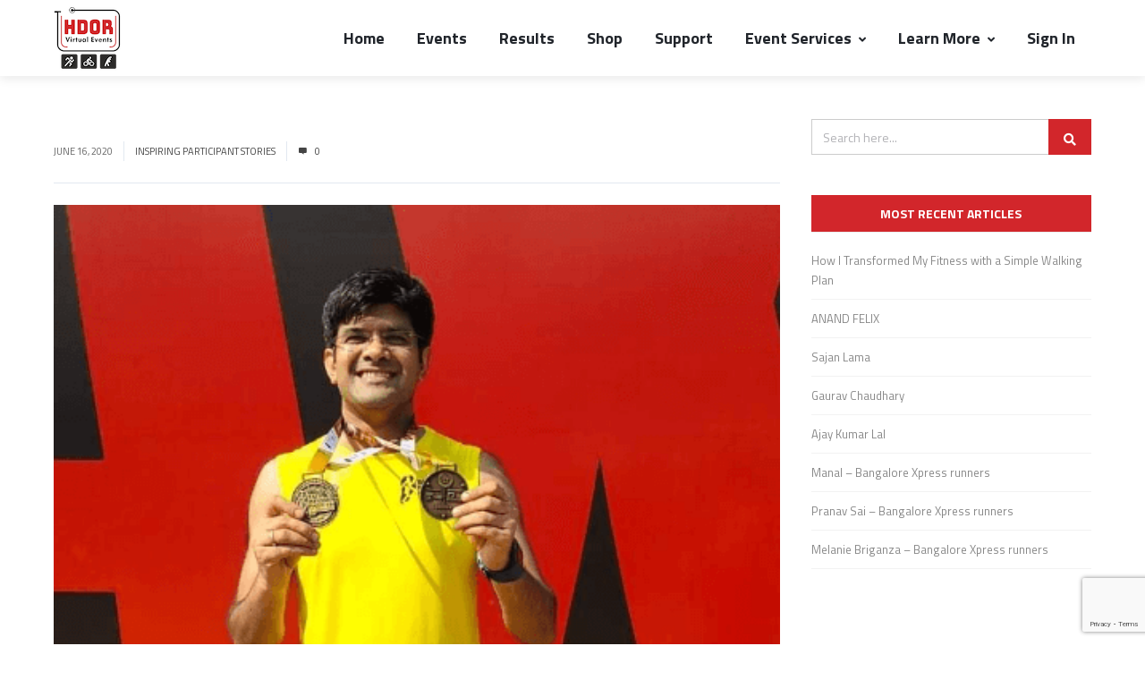

--- FILE ---
content_type: text/html; charset=utf-8
request_url: https://www.google.com/recaptcha/api2/anchor?ar=1&k=6LcaKs8UAAAAACT93bMMhxXVRFTKWSNR24iUTKWq&co=aHR0cHM6Ly9oZG9yLmNvbTo0NDM.&hl=en&v=PoyoqOPhxBO7pBk68S4YbpHZ&size=invisible&anchor-ms=20000&execute-ms=30000&cb=92pwmdnqmw6s
body_size: 48726
content:
<!DOCTYPE HTML><html dir="ltr" lang="en"><head><meta http-equiv="Content-Type" content="text/html; charset=UTF-8">
<meta http-equiv="X-UA-Compatible" content="IE=edge">
<title>reCAPTCHA</title>
<style type="text/css">
/* cyrillic-ext */
@font-face {
  font-family: 'Roboto';
  font-style: normal;
  font-weight: 400;
  font-stretch: 100%;
  src: url(//fonts.gstatic.com/s/roboto/v48/KFO7CnqEu92Fr1ME7kSn66aGLdTylUAMa3GUBHMdazTgWw.woff2) format('woff2');
  unicode-range: U+0460-052F, U+1C80-1C8A, U+20B4, U+2DE0-2DFF, U+A640-A69F, U+FE2E-FE2F;
}
/* cyrillic */
@font-face {
  font-family: 'Roboto';
  font-style: normal;
  font-weight: 400;
  font-stretch: 100%;
  src: url(//fonts.gstatic.com/s/roboto/v48/KFO7CnqEu92Fr1ME7kSn66aGLdTylUAMa3iUBHMdazTgWw.woff2) format('woff2');
  unicode-range: U+0301, U+0400-045F, U+0490-0491, U+04B0-04B1, U+2116;
}
/* greek-ext */
@font-face {
  font-family: 'Roboto';
  font-style: normal;
  font-weight: 400;
  font-stretch: 100%;
  src: url(//fonts.gstatic.com/s/roboto/v48/KFO7CnqEu92Fr1ME7kSn66aGLdTylUAMa3CUBHMdazTgWw.woff2) format('woff2');
  unicode-range: U+1F00-1FFF;
}
/* greek */
@font-face {
  font-family: 'Roboto';
  font-style: normal;
  font-weight: 400;
  font-stretch: 100%;
  src: url(//fonts.gstatic.com/s/roboto/v48/KFO7CnqEu92Fr1ME7kSn66aGLdTylUAMa3-UBHMdazTgWw.woff2) format('woff2');
  unicode-range: U+0370-0377, U+037A-037F, U+0384-038A, U+038C, U+038E-03A1, U+03A3-03FF;
}
/* math */
@font-face {
  font-family: 'Roboto';
  font-style: normal;
  font-weight: 400;
  font-stretch: 100%;
  src: url(//fonts.gstatic.com/s/roboto/v48/KFO7CnqEu92Fr1ME7kSn66aGLdTylUAMawCUBHMdazTgWw.woff2) format('woff2');
  unicode-range: U+0302-0303, U+0305, U+0307-0308, U+0310, U+0312, U+0315, U+031A, U+0326-0327, U+032C, U+032F-0330, U+0332-0333, U+0338, U+033A, U+0346, U+034D, U+0391-03A1, U+03A3-03A9, U+03B1-03C9, U+03D1, U+03D5-03D6, U+03F0-03F1, U+03F4-03F5, U+2016-2017, U+2034-2038, U+203C, U+2040, U+2043, U+2047, U+2050, U+2057, U+205F, U+2070-2071, U+2074-208E, U+2090-209C, U+20D0-20DC, U+20E1, U+20E5-20EF, U+2100-2112, U+2114-2115, U+2117-2121, U+2123-214F, U+2190, U+2192, U+2194-21AE, U+21B0-21E5, U+21F1-21F2, U+21F4-2211, U+2213-2214, U+2216-22FF, U+2308-230B, U+2310, U+2319, U+231C-2321, U+2336-237A, U+237C, U+2395, U+239B-23B7, U+23D0, U+23DC-23E1, U+2474-2475, U+25AF, U+25B3, U+25B7, U+25BD, U+25C1, U+25CA, U+25CC, U+25FB, U+266D-266F, U+27C0-27FF, U+2900-2AFF, U+2B0E-2B11, U+2B30-2B4C, U+2BFE, U+3030, U+FF5B, U+FF5D, U+1D400-1D7FF, U+1EE00-1EEFF;
}
/* symbols */
@font-face {
  font-family: 'Roboto';
  font-style: normal;
  font-weight: 400;
  font-stretch: 100%;
  src: url(//fonts.gstatic.com/s/roboto/v48/KFO7CnqEu92Fr1ME7kSn66aGLdTylUAMaxKUBHMdazTgWw.woff2) format('woff2');
  unicode-range: U+0001-000C, U+000E-001F, U+007F-009F, U+20DD-20E0, U+20E2-20E4, U+2150-218F, U+2190, U+2192, U+2194-2199, U+21AF, U+21E6-21F0, U+21F3, U+2218-2219, U+2299, U+22C4-22C6, U+2300-243F, U+2440-244A, U+2460-24FF, U+25A0-27BF, U+2800-28FF, U+2921-2922, U+2981, U+29BF, U+29EB, U+2B00-2BFF, U+4DC0-4DFF, U+FFF9-FFFB, U+10140-1018E, U+10190-1019C, U+101A0, U+101D0-101FD, U+102E0-102FB, U+10E60-10E7E, U+1D2C0-1D2D3, U+1D2E0-1D37F, U+1F000-1F0FF, U+1F100-1F1AD, U+1F1E6-1F1FF, U+1F30D-1F30F, U+1F315, U+1F31C, U+1F31E, U+1F320-1F32C, U+1F336, U+1F378, U+1F37D, U+1F382, U+1F393-1F39F, U+1F3A7-1F3A8, U+1F3AC-1F3AF, U+1F3C2, U+1F3C4-1F3C6, U+1F3CA-1F3CE, U+1F3D4-1F3E0, U+1F3ED, U+1F3F1-1F3F3, U+1F3F5-1F3F7, U+1F408, U+1F415, U+1F41F, U+1F426, U+1F43F, U+1F441-1F442, U+1F444, U+1F446-1F449, U+1F44C-1F44E, U+1F453, U+1F46A, U+1F47D, U+1F4A3, U+1F4B0, U+1F4B3, U+1F4B9, U+1F4BB, U+1F4BF, U+1F4C8-1F4CB, U+1F4D6, U+1F4DA, U+1F4DF, U+1F4E3-1F4E6, U+1F4EA-1F4ED, U+1F4F7, U+1F4F9-1F4FB, U+1F4FD-1F4FE, U+1F503, U+1F507-1F50B, U+1F50D, U+1F512-1F513, U+1F53E-1F54A, U+1F54F-1F5FA, U+1F610, U+1F650-1F67F, U+1F687, U+1F68D, U+1F691, U+1F694, U+1F698, U+1F6AD, U+1F6B2, U+1F6B9-1F6BA, U+1F6BC, U+1F6C6-1F6CF, U+1F6D3-1F6D7, U+1F6E0-1F6EA, U+1F6F0-1F6F3, U+1F6F7-1F6FC, U+1F700-1F7FF, U+1F800-1F80B, U+1F810-1F847, U+1F850-1F859, U+1F860-1F887, U+1F890-1F8AD, U+1F8B0-1F8BB, U+1F8C0-1F8C1, U+1F900-1F90B, U+1F93B, U+1F946, U+1F984, U+1F996, U+1F9E9, U+1FA00-1FA6F, U+1FA70-1FA7C, U+1FA80-1FA89, U+1FA8F-1FAC6, U+1FACE-1FADC, U+1FADF-1FAE9, U+1FAF0-1FAF8, U+1FB00-1FBFF;
}
/* vietnamese */
@font-face {
  font-family: 'Roboto';
  font-style: normal;
  font-weight: 400;
  font-stretch: 100%;
  src: url(//fonts.gstatic.com/s/roboto/v48/KFO7CnqEu92Fr1ME7kSn66aGLdTylUAMa3OUBHMdazTgWw.woff2) format('woff2');
  unicode-range: U+0102-0103, U+0110-0111, U+0128-0129, U+0168-0169, U+01A0-01A1, U+01AF-01B0, U+0300-0301, U+0303-0304, U+0308-0309, U+0323, U+0329, U+1EA0-1EF9, U+20AB;
}
/* latin-ext */
@font-face {
  font-family: 'Roboto';
  font-style: normal;
  font-weight: 400;
  font-stretch: 100%;
  src: url(//fonts.gstatic.com/s/roboto/v48/KFO7CnqEu92Fr1ME7kSn66aGLdTylUAMa3KUBHMdazTgWw.woff2) format('woff2');
  unicode-range: U+0100-02BA, U+02BD-02C5, U+02C7-02CC, U+02CE-02D7, U+02DD-02FF, U+0304, U+0308, U+0329, U+1D00-1DBF, U+1E00-1E9F, U+1EF2-1EFF, U+2020, U+20A0-20AB, U+20AD-20C0, U+2113, U+2C60-2C7F, U+A720-A7FF;
}
/* latin */
@font-face {
  font-family: 'Roboto';
  font-style: normal;
  font-weight: 400;
  font-stretch: 100%;
  src: url(//fonts.gstatic.com/s/roboto/v48/KFO7CnqEu92Fr1ME7kSn66aGLdTylUAMa3yUBHMdazQ.woff2) format('woff2');
  unicode-range: U+0000-00FF, U+0131, U+0152-0153, U+02BB-02BC, U+02C6, U+02DA, U+02DC, U+0304, U+0308, U+0329, U+2000-206F, U+20AC, U+2122, U+2191, U+2193, U+2212, U+2215, U+FEFF, U+FFFD;
}
/* cyrillic-ext */
@font-face {
  font-family: 'Roboto';
  font-style: normal;
  font-weight: 500;
  font-stretch: 100%;
  src: url(//fonts.gstatic.com/s/roboto/v48/KFO7CnqEu92Fr1ME7kSn66aGLdTylUAMa3GUBHMdazTgWw.woff2) format('woff2');
  unicode-range: U+0460-052F, U+1C80-1C8A, U+20B4, U+2DE0-2DFF, U+A640-A69F, U+FE2E-FE2F;
}
/* cyrillic */
@font-face {
  font-family: 'Roboto';
  font-style: normal;
  font-weight: 500;
  font-stretch: 100%;
  src: url(//fonts.gstatic.com/s/roboto/v48/KFO7CnqEu92Fr1ME7kSn66aGLdTylUAMa3iUBHMdazTgWw.woff2) format('woff2');
  unicode-range: U+0301, U+0400-045F, U+0490-0491, U+04B0-04B1, U+2116;
}
/* greek-ext */
@font-face {
  font-family: 'Roboto';
  font-style: normal;
  font-weight: 500;
  font-stretch: 100%;
  src: url(//fonts.gstatic.com/s/roboto/v48/KFO7CnqEu92Fr1ME7kSn66aGLdTylUAMa3CUBHMdazTgWw.woff2) format('woff2');
  unicode-range: U+1F00-1FFF;
}
/* greek */
@font-face {
  font-family: 'Roboto';
  font-style: normal;
  font-weight: 500;
  font-stretch: 100%;
  src: url(//fonts.gstatic.com/s/roboto/v48/KFO7CnqEu92Fr1ME7kSn66aGLdTylUAMa3-UBHMdazTgWw.woff2) format('woff2');
  unicode-range: U+0370-0377, U+037A-037F, U+0384-038A, U+038C, U+038E-03A1, U+03A3-03FF;
}
/* math */
@font-face {
  font-family: 'Roboto';
  font-style: normal;
  font-weight: 500;
  font-stretch: 100%;
  src: url(//fonts.gstatic.com/s/roboto/v48/KFO7CnqEu92Fr1ME7kSn66aGLdTylUAMawCUBHMdazTgWw.woff2) format('woff2');
  unicode-range: U+0302-0303, U+0305, U+0307-0308, U+0310, U+0312, U+0315, U+031A, U+0326-0327, U+032C, U+032F-0330, U+0332-0333, U+0338, U+033A, U+0346, U+034D, U+0391-03A1, U+03A3-03A9, U+03B1-03C9, U+03D1, U+03D5-03D6, U+03F0-03F1, U+03F4-03F5, U+2016-2017, U+2034-2038, U+203C, U+2040, U+2043, U+2047, U+2050, U+2057, U+205F, U+2070-2071, U+2074-208E, U+2090-209C, U+20D0-20DC, U+20E1, U+20E5-20EF, U+2100-2112, U+2114-2115, U+2117-2121, U+2123-214F, U+2190, U+2192, U+2194-21AE, U+21B0-21E5, U+21F1-21F2, U+21F4-2211, U+2213-2214, U+2216-22FF, U+2308-230B, U+2310, U+2319, U+231C-2321, U+2336-237A, U+237C, U+2395, U+239B-23B7, U+23D0, U+23DC-23E1, U+2474-2475, U+25AF, U+25B3, U+25B7, U+25BD, U+25C1, U+25CA, U+25CC, U+25FB, U+266D-266F, U+27C0-27FF, U+2900-2AFF, U+2B0E-2B11, U+2B30-2B4C, U+2BFE, U+3030, U+FF5B, U+FF5D, U+1D400-1D7FF, U+1EE00-1EEFF;
}
/* symbols */
@font-face {
  font-family: 'Roboto';
  font-style: normal;
  font-weight: 500;
  font-stretch: 100%;
  src: url(//fonts.gstatic.com/s/roboto/v48/KFO7CnqEu92Fr1ME7kSn66aGLdTylUAMaxKUBHMdazTgWw.woff2) format('woff2');
  unicode-range: U+0001-000C, U+000E-001F, U+007F-009F, U+20DD-20E0, U+20E2-20E4, U+2150-218F, U+2190, U+2192, U+2194-2199, U+21AF, U+21E6-21F0, U+21F3, U+2218-2219, U+2299, U+22C4-22C6, U+2300-243F, U+2440-244A, U+2460-24FF, U+25A0-27BF, U+2800-28FF, U+2921-2922, U+2981, U+29BF, U+29EB, U+2B00-2BFF, U+4DC0-4DFF, U+FFF9-FFFB, U+10140-1018E, U+10190-1019C, U+101A0, U+101D0-101FD, U+102E0-102FB, U+10E60-10E7E, U+1D2C0-1D2D3, U+1D2E0-1D37F, U+1F000-1F0FF, U+1F100-1F1AD, U+1F1E6-1F1FF, U+1F30D-1F30F, U+1F315, U+1F31C, U+1F31E, U+1F320-1F32C, U+1F336, U+1F378, U+1F37D, U+1F382, U+1F393-1F39F, U+1F3A7-1F3A8, U+1F3AC-1F3AF, U+1F3C2, U+1F3C4-1F3C6, U+1F3CA-1F3CE, U+1F3D4-1F3E0, U+1F3ED, U+1F3F1-1F3F3, U+1F3F5-1F3F7, U+1F408, U+1F415, U+1F41F, U+1F426, U+1F43F, U+1F441-1F442, U+1F444, U+1F446-1F449, U+1F44C-1F44E, U+1F453, U+1F46A, U+1F47D, U+1F4A3, U+1F4B0, U+1F4B3, U+1F4B9, U+1F4BB, U+1F4BF, U+1F4C8-1F4CB, U+1F4D6, U+1F4DA, U+1F4DF, U+1F4E3-1F4E6, U+1F4EA-1F4ED, U+1F4F7, U+1F4F9-1F4FB, U+1F4FD-1F4FE, U+1F503, U+1F507-1F50B, U+1F50D, U+1F512-1F513, U+1F53E-1F54A, U+1F54F-1F5FA, U+1F610, U+1F650-1F67F, U+1F687, U+1F68D, U+1F691, U+1F694, U+1F698, U+1F6AD, U+1F6B2, U+1F6B9-1F6BA, U+1F6BC, U+1F6C6-1F6CF, U+1F6D3-1F6D7, U+1F6E0-1F6EA, U+1F6F0-1F6F3, U+1F6F7-1F6FC, U+1F700-1F7FF, U+1F800-1F80B, U+1F810-1F847, U+1F850-1F859, U+1F860-1F887, U+1F890-1F8AD, U+1F8B0-1F8BB, U+1F8C0-1F8C1, U+1F900-1F90B, U+1F93B, U+1F946, U+1F984, U+1F996, U+1F9E9, U+1FA00-1FA6F, U+1FA70-1FA7C, U+1FA80-1FA89, U+1FA8F-1FAC6, U+1FACE-1FADC, U+1FADF-1FAE9, U+1FAF0-1FAF8, U+1FB00-1FBFF;
}
/* vietnamese */
@font-face {
  font-family: 'Roboto';
  font-style: normal;
  font-weight: 500;
  font-stretch: 100%;
  src: url(//fonts.gstatic.com/s/roboto/v48/KFO7CnqEu92Fr1ME7kSn66aGLdTylUAMa3OUBHMdazTgWw.woff2) format('woff2');
  unicode-range: U+0102-0103, U+0110-0111, U+0128-0129, U+0168-0169, U+01A0-01A1, U+01AF-01B0, U+0300-0301, U+0303-0304, U+0308-0309, U+0323, U+0329, U+1EA0-1EF9, U+20AB;
}
/* latin-ext */
@font-face {
  font-family: 'Roboto';
  font-style: normal;
  font-weight: 500;
  font-stretch: 100%;
  src: url(//fonts.gstatic.com/s/roboto/v48/KFO7CnqEu92Fr1ME7kSn66aGLdTylUAMa3KUBHMdazTgWw.woff2) format('woff2');
  unicode-range: U+0100-02BA, U+02BD-02C5, U+02C7-02CC, U+02CE-02D7, U+02DD-02FF, U+0304, U+0308, U+0329, U+1D00-1DBF, U+1E00-1E9F, U+1EF2-1EFF, U+2020, U+20A0-20AB, U+20AD-20C0, U+2113, U+2C60-2C7F, U+A720-A7FF;
}
/* latin */
@font-face {
  font-family: 'Roboto';
  font-style: normal;
  font-weight: 500;
  font-stretch: 100%;
  src: url(//fonts.gstatic.com/s/roboto/v48/KFO7CnqEu92Fr1ME7kSn66aGLdTylUAMa3yUBHMdazQ.woff2) format('woff2');
  unicode-range: U+0000-00FF, U+0131, U+0152-0153, U+02BB-02BC, U+02C6, U+02DA, U+02DC, U+0304, U+0308, U+0329, U+2000-206F, U+20AC, U+2122, U+2191, U+2193, U+2212, U+2215, U+FEFF, U+FFFD;
}
/* cyrillic-ext */
@font-face {
  font-family: 'Roboto';
  font-style: normal;
  font-weight: 900;
  font-stretch: 100%;
  src: url(//fonts.gstatic.com/s/roboto/v48/KFO7CnqEu92Fr1ME7kSn66aGLdTylUAMa3GUBHMdazTgWw.woff2) format('woff2');
  unicode-range: U+0460-052F, U+1C80-1C8A, U+20B4, U+2DE0-2DFF, U+A640-A69F, U+FE2E-FE2F;
}
/* cyrillic */
@font-face {
  font-family: 'Roboto';
  font-style: normal;
  font-weight: 900;
  font-stretch: 100%;
  src: url(//fonts.gstatic.com/s/roboto/v48/KFO7CnqEu92Fr1ME7kSn66aGLdTylUAMa3iUBHMdazTgWw.woff2) format('woff2');
  unicode-range: U+0301, U+0400-045F, U+0490-0491, U+04B0-04B1, U+2116;
}
/* greek-ext */
@font-face {
  font-family: 'Roboto';
  font-style: normal;
  font-weight: 900;
  font-stretch: 100%;
  src: url(//fonts.gstatic.com/s/roboto/v48/KFO7CnqEu92Fr1ME7kSn66aGLdTylUAMa3CUBHMdazTgWw.woff2) format('woff2');
  unicode-range: U+1F00-1FFF;
}
/* greek */
@font-face {
  font-family: 'Roboto';
  font-style: normal;
  font-weight: 900;
  font-stretch: 100%;
  src: url(//fonts.gstatic.com/s/roboto/v48/KFO7CnqEu92Fr1ME7kSn66aGLdTylUAMa3-UBHMdazTgWw.woff2) format('woff2');
  unicode-range: U+0370-0377, U+037A-037F, U+0384-038A, U+038C, U+038E-03A1, U+03A3-03FF;
}
/* math */
@font-face {
  font-family: 'Roboto';
  font-style: normal;
  font-weight: 900;
  font-stretch: 100%;
  src: url(//fonts.gstatic.com/s/roboto/v48/KFO7CnqEu92Fr1ME7kSn66aGLdTylUAMawCUBHMdazTgWw.woff2) format('woff2');
  unicode-range: U+0302-0303, U+0305, U+0307-0308, U+0310, U+0312, U+0315, U+031A, U+0326-0327, U+032C, U+032F-0330, U+0332-0333, U+0338, U+033A, U+0346, U+034D, U+0391-03A1, U+03A3-03A9, U+03B1-03C9, U+03D1, U+03D5-03D6, U+03F0-03F1, U+03F4-03F5, U+2016-2017, U+2034-2038, U+203C, U+2040, U+2043, U+2047, U+2050, U+2057, U+205F, U+2070-2071, U+2074-208E, U+2090-209C, U+20D0-20DC, U+20E1, U+20E5-20EF, U+2100-2112, U+2114-2115, U+2117-2121, U+2123-214F, U+2190, U+2192, U+2194-21AE, U+21B0-21E5, U+21F1-21F2, U+21F4-2211, U+2213-2214, U+2216-22FF, U+2308-230B, U+2310, U+2319, U+231C-2321, U+2336-237A, U+237C, U+2395, U+239B-23B7, U+23D0, U+23DC-23E1, U+2474-2475, U+25AF, U+25B3, U+25B7, U+25BD, U+25C1, U+25CA, U+25CC, U+25FB, U+266D-266F, U+27C0-27FF, U+2900-2AFF, U+2B0E-2B11, U+2B30-2B4C, U+2BFE, U+3030, U+FF5B, U+FF5D, U+1D400-1D7FF, U+1EE00-1EEFF;
}
/* symbols */
@font-face {
  font-family: 'Roboto';
  font-style: normal;
  font-weight: 900;
  font-stretch: 100%;
  src: url(//fonts.gstatic.com/s/roboto/v48/KFO7CnqEu92Fr1ME7kSn66aGLdTylUAMaxKUBHMdazTgWw.woff2) format('woff2');
  unicode-range: U+0001-000C, U+000E-001F, U+007F-009F, U+20DD-20E0, U+20E2-20E4, U+2150-218F, U+2190, U+2192, U+2194-2199, U+21AF, U+21E6-21F0, U+21F3, U+2218-2219, U+2299, U+22C4-22C6, U+2300-243F, U+2440-244A, U+2460-24FF, U+25A0-27BF, U+2800-28FF, U+2921-2922, U+2981, U+29BF, U+29EB, U+2B00-2BFF, U+4DC0-4DFF, U+FFF9-FFFB, U+10140-1018E, U+10190-1019C, U+101A0, U+101D0-101FD, U+102E0-102FB, U+10E60-10E7E, U+1D2C0-1D2D3, U+1D2E0-1D37F, U+1F000-1F0FF, U+1F100-1F1AD, U+1F1E6-1F1FF, U+1F30D-1F30F, U+1F315, U+1F31C, U+1F31E, U+1F320-1F32C, U+1F336, U+1F378, U+1F37D, U+1F382, U+1F393-1F39F, U+1F3A7-1F3A8, U+1F3AC-1F3AF, U+1F3C2, U+1F3C4-1F3C6, U+1F3CA-1F3CE, U+1F3D4-1F3E0, U+1F3ED, U+1F3F1-1F3F3, U+1F3F5-1F3F7, U+1F408, U+1F415, U+1F41F, U+1F426, U+1F43F, U+1F441-1F442, U+1F444, U+1F446-1F449, U+1F44C-1F44E, U+1F453, U+1F46A, U+1F47D, U+1F4A3, U+1F4B0, U+1F4B3, U+1F4B9, U+1F4BB, U+1F4BF, U+1F4C8-1F4CB, U+1F4D6, U+1F4DA, U+1F4DF, U+1F4E3-1F4E6, U+1F4EA-1F4ED, U+1F4F7, U+1F4F9-1F4FB, U+1F4FD-1F4FE, U+1F503, U+1F507-1F50B, U+1F50D, U+1F512-1F513, U+1F53E-1F54A, U+1F54F-1F5FA, U+1F610, U+1F650-1F67F, U+1F687, U+1F68D, U+1F691, U+1F694, U+1F698, U+1F6AD, U+1F6B2, U+1F6B9-1F6BA, U+1F6BC, U+1F6C6-1F6CF, U+1F6D3-1F6D7, U+1F6E0-1F6EA, U+1F6F0-1F6F3, U+1F6F7-1F6FC, U+1F700-1F7FF, U+1F800-1F80B, U+1F810-1F847, U+1F850-1F859, U+1F860-1F887, U+1F890-1F8AD, U+1F8B0-1F8BB, U+1F8C0-1F8C1, U+1F900-1F90B, U+1F93B, U+1F946, U+1F984, U+1F996, U+1F9E9, U+1FA00-1FA6F, U+1FA70-1FA7C, U+1FA80-1FA89, U+1FA8F-1FAC6, U+1FACE-1FADC, U+1FADF-1FAE9, U+1FAF0-1FAF8, U+1FB00-1FBFF;
}
/* vietnamese */
@font-face {
  font-family: 'Roboto';
  font-style: normal;
  font-weight: 900;
  font-stretch: 100%;
  src: url(//fonts.gstatic.com/s/roboto/v48/KFO7CnqEu92Fr1ME7kSn66aGLdTylUAMa3OUBHMdazTgWw.woff2) format('woff2');
  unicode-range: U+0102-0103, U+0110-0111, U+0128-0129, U+0168-0169, U+01A0-01A1, U+01AF-01B0, U+0300-0301, U+0303-0304, U+0308-0309, U+0323, U+0329, U+1EA0-1EF9, U+20AB;
}
/* latin-ext */
@font-face {
  font-family: 'Roboto';
  font-style: normal;
  font-weight: 900;
  font-stretch: 100%;
  src: url(//fonts.gstatic.com/s/roboto/v48/KFO7CnqEu92Fr1ME7kSn66aGLdTylUAMa3KUBHMdazTgWw.woff2) format('woff2');
  unicode-range: U+0100-02BA, U+02BD-02C5, U+02C7-02CC, U+02CE-02D7, U+02DD-02FF, U+0304, U+0308, U+0329, U+1D00-1DBF, U+1E00-1E9F, U+1EF2-1EFF, U+2020, U+20A0-20AB, U+20AD-20C0, U+2113, U+2C60-2C7F, U+A720-A7FF;
}
/* latin */
@font-face {
  font-family: 'Roboto';
  font-style: normal;
  font-weight: 900;
  font-stretch: 100%;
  src: url(//fonts.gstatic.com/s/roboto/v48/KFO7CnqEu92Fr1ME7kSn66aGLdTylUAMa3yUBHMdazQ.woff2) format('woff2');
  unicode-range: U+0000-00FF, U+0131, U+0152-0153, U+02BB-02BC, U+02C6, U+02DA, U+02DC, U+0304, U+0308, U+0329, U+2000-206F, U+20AC, U+2122, U+2191, U+2193, U+2212, U+2215, U+FEFF, U+FFFD;
}

</style>
<link rel="stylesheet" type="text/css" href="https://www.gstatic.com/recaptcha/releases/PoyoqOPhxBO7pBk68S4YbpHZ/styles__ltr.css">
<script nonce="XkJEAPuohxUa9GmasIVOmA" type="text/javascript">window['__recaptcha_api'] = 'https://www.google.com/recaptcha/api2/';</script>
<script type="text/javascript" src="https://www.gstatic.com/recaptcha/releases/PoyoqOPhxBO7pBk68S4YbpHZ/recaptcha__en.js" nonce="XkJEAPuohxUa9GmasIVOmA">
      
    </script></head>
<body><div id="rc-anchor-alert" class="rc-anchor-alert"></div>
<input type="hidden" id="recaptcha-token" value="[base64]">
<script type="text/javascript" nonce="XkJEAPuohxUa9GmasIVOmA">
      recaptcha.anchor.Main.init("[\x22ainput\x22,[\x22bgdata\x22,\x22\x22,\[base64]/[base64]/[base64]/[base64]/[base64]/[base64]/KGcoTywyNTMsTy5PKSxVRyhPLEMpKTpnKE8sMjUzLEMpLE8pKSxsKSksTykpfSxieT1mdW5jdGlvbihDLE8sdSxsKXtmb3IobD0odT1SKEMpLDApO08+MDtPLS0pbD1sPDw4fFooQyk7ZyhDLHUsbCl9LFVHPWZ1bmN0aW9uKEMsTyl7Qy5pLmxlbmd0aD4xMDQ/[base64]/[base64]/[base64]/[base64]/[base64]/[base64]/[base64]\\u003d\x22,\[base64]\\u003d\\u003d\x22,\[base64]/[base64]/DvsObw7TDt3gCWMK3I8KYwqUZBVAbw5YdwqTDhMKKwrIGWxzCkxnDgsKiw51rwrpvwrfCsi5rBcOtbDJtw5vDgXLDs8Ovw6N/wrjCuMOiAUFBasO+woPDpsK5N8Oxw6Frw745w4dNC8OCw7HCjsOzw7DCgsOgwpgEEsOhO2bChiROwpUmw6p5BcKeJBhRAgTCicKtVw5tJH9wwpA5wpzCqDPCnHJuwpI+LcOfe8O6woNBc8OmDmkhwq/ChsKjScORwr/DqmhKA8KGw4rChMOuUA7DqMOqUMOkw6bDjMK4AcOgSsOSwovDu20Pw6sewqnDrlptTsKRdCh0w7zCjRfCucOHQsOFXcOvw7LCjcOLRMKZwrXDnMOnwoJ3ZkMywpPCisK7w5dKfsOWT8K5wolXR8KlwqFaw5nCg8Owc8Oiw7TDsMKzLn7Dmg/DhcKkw7jCvcKRUUtwPMOGRsOrwpQOwpQwOmkkBDhiwqzCh3HCgcK5cQLDs0vClHwyVHXDnS4FC8KhSMOFEG/CjUvDsMKWwrVlwrMHPgTCtsKCw4oDDEHCphLDuH5DJMO/[base64]/CmV4mXiYORVPCkMKSwpHCmlw2WsONJ8ONw6DCscOZBsONw7YePsOUwq0VwqtzwpvCmsK4MsK9wp/DqcKgBcOYw6LDv8Oaw7LDmG7DjQ5Kw71QG8Kfwq3ClcKxO8Kxw5TDk8OKESoIw4nDisO/IsKFW8KiwpMjR8OXKsOJw4waWMKAcgx0wrDCscOoCRxZC8KIwqTDmBZ8SRfCvcOjL8O6dEc6RUTDpMKBPBBTS1I3JMKTfF7DvMOhAsKnH8O1wobCqsO4aTLDsUZHw7DDjsOfwqvDicO/diDDuXLDusOowrJGZi/Cm8Oww6TCmsKREsK/[base64]/w5bCh8KxR2oKW8OWw40eGkZkwoNUw7M1I1YTwq/ConzDiUY8WMKgUzvCjMO9DFZ0GFfDicO/[base64]/CnnPDtcORLsOteRwXT8KPVcO5G13DiDrCg8KxVD/Dn8OlworCjw0IQMOgRcOxw4wqZsOyw5/Ckh09w6bCosOGI2bDr0/CosOSw4jCjQjCjFp/csOLPX3DlWbCjMKJw6gEXsKuVTcARsKdw5XCkQ/DucK8BMKHwrTDicORw5gUA2zDsx7Cu3xCw6sfwrvCk8Kow4XCpMOtw4/DiA0tWsK4QBciNUrCumFiwrbCpmXCtmzDmMOmwohwwpoAPsKIUsO8bsKaw7RfehjDu8KQw6t4G8ONWTbCnMKOwojDhsOrWQ7CsBoQTsKkwrrCgWfChi/CnSfCsMOeBsOew7Ule8KaZlMRIMO0wqjCq8KCwpM1cCDDscKxw4DCrUrCkkHDpGRnZMO6SMKFwpfCvMOYwrbDjgHDjsKxVMKiAmXDusKJwoVMYk/DkAXDisK+WRdQw6J2w6dxw6tiw7TCocO8L8K0w7TCuMOrCAk3wp15w7dENMKJN3VuwrhuwpHCg8OLVghQA8OnwpPCj8OUwovCnxE8HcOyC8KeAjgxTVXCjVYdw4PCusOawpHCucK2w7DDtsKfwr1owrDDrx8twqEpGCJJS8KHw67DmWbCpATCsglDw4XCisKVKX/CvyhHaVTDsmHCpEpEwqlhw47Ch8Khwp/[base64]/Ci2x6JE7DnmjCvyTCj8KmN8KmQV8qHXHCgMOPCnLDs8OTw6DDksOkCBk7wqTDjTfDp8K4w7xJw4MxLsK/FMKlYsKSNzTDum3CksO1Jm49w6drwoNfwpnDgnMyYA0bB8OxwqthajXCn8K0R8K6XcKzw7hDw4vDnCrCmxbCi3nDtsKzD8K+AGpdEApuW8ObS8KjH8OmZDYXw6HDtWjDo8OrAcKSw5PCucKwwrJAdsO/wrPCg3bDt8KHwq/Ch1Ztw5F0wqvCu8K3w5DDiWXDiSl7wr3Cr8KbwoFew4DDnG4ywpzCii93HsOPb8OLw7dlwqpzw7LCosKJBT1xwq8Mw5nCrnDDrl7DqEjDuGEgw5ggSMK3d1rDqBo3UHoAZ8KLwofCmQs1w47DocOiw4nDiVheC201w6LCsH/[base64]/N8ObwpLDssKPYMKCw4LCnhTDgSXDvTALw5rCmRrDryHDhcO7eGAFwqXCuxrDln3CgMKtUDQwe8K3w7lmJhTDjsKAw47CnsKKXcOAwrIWZicQTADCpg/DmMOOCsKVNUDCom1LXMKswpVlw4ZxwrvCssOLwrXCh8KSL8OxTDXDo8OowrnCoVdnwoYqZsOxw7oVfMOxN0zDlknCuyQpI8Kia1rDisKwwrjCgybDoALCh8KcWmVlwrTDgwfChWjDtydccsOXY8O0Bx3DocKawrzCucKiJFHDgnMkOMKQE8OqwoZ/wrbCt8OGNsO5w4TCgDHCsC/Cv2FLfsKEVCEGw5LCmyRmHsOiwqXCtVnCrjoKwqMpwoFmFhLCrmTDhxLDhSfDv03Drw7CqcO+wrw2w4hawpzCpnBYwoV3wovCrzvCi8KXw5DDvsONRcOtw6dNWR5swpbCucOWw5Ebw7nCnsKzRgbDjgDCtEjCrMK/S8OOw5VMw5RGw6NDw6Uzwpgmw7jDl8KES8OWwqvDmMKCV8K8ZMKlEcK8VsKkw5bChi8Pw7hrw4AFwonDrifDkX3CvyLDvkXDoCTClTICXUIywpvCrSHDmcKuDytGLgDDtsKfQjzDsgLDmwrDpcKSw4rDs8ONE2XDjAgnwqwlw6ERwq9hwoB/TcKWP1h2BGHCncKlw6h/w6gHIcOywoIdw5bDrSzCmcKDM8Knw4TCgsOwPcKEwprDuMO8ZsOQTsKuw7DDkMONwr8dw5tQwqPDiXQmwrzCoQrDiMKJwodQw4PCqMO3Un/[base64]/HhEUw7PDrcK7Z8O8csK/woF0wrLDv1fDocKiYhjDhhrCtMOSw5BDETjDlW5owoQPw7VvO0PDosOjw7liKHDCncKgSQjChkMTw6PCsT3CslXDmRs/wpPDphXDo0RLJGZMw77ClyHDnMK9dwksSsOMAEbCi8OKw4fDhDDCi8KETUlqwrFTwr8ODi7CgnHCjsO4wrU0w7vCuTzDngQmwrrDkxseEk0Wwr8CwrPDg8OAw68Nw7lMZsORcHc1IwxtNnbCtcOxw7A6wqQAw5/DvsOHN8KoccK9HEfCmnDDj8ODSl4aH0kNw7JMSz3DpMKiUMKZwpXDi2zCgMKLwqHDh8ORwrrDmSDDmsKScVLDhMOcwqvDrcK8w4TDvMO1Ng/Cn37DkMOow6rCksOUYsKZw5/DrnQbLBsQYcOLcQlSMMOxP8ORL0Vpwr7DqcOnYMKtXlkywr7DrUkSwqUWBsO2wqrDu3Frw4EcDsKzw5HCocOEwpbCosOLC8KgdSlXEwfCpcOpwqA+wop3CnMiw7jCu0DDscOtw6LCosOXw7vCnsOAwp1TQMK/[base64]/QilqQ8ONwqMVAxktb8Ofw4zDthTDksOXV8O7XMOZJ8Kgw7Zpe2MadCo5Uj9pw6PDh0AsSAFQw6Yqw7wZw4bDsxcFUycRBTjCgcKNwpMFYCgEb8OVwq7DgWHDlcKhGzHDhzkJTiJ3wqXDulYbwos6Qm3CjcORwqbChyjCrgfDgy8gw7DDtsK/w4UZw5JFYlbCjcKmw7HClcOQb8OeGsKAwqASw5AqWVnDv8KHwr3Dkg0tc3bCrMOMTcKpwqtJwoLDun5XT8KJJ8KnXBDCmHJYOlnDiGvCucOzwpUVQMKzesKDwpw5EcKyMsOTw6LCs3rClMOTw4EDWcOGeh0bIsOUw4fCuMOYw7nCgBlww6t5wp/Cp0MDchxUw5LCgADDq0pXSDQfZQd8w5DDqzRFMQ1PL8KOw5wHw7PCo8OYZcOPwrECEMKxF8KTanItw5zDjyPCqcKqwpTCgyrCvFHDtm03ORpwQFE5CsKrwp5Fw4x9JTRSw6HCmWEcw7vCm095w5JfIkrCuFcLw4nCqcKBw5ZCN1/Cr2vCqcKlOsKnw6rDpFAiMsKWwqfDsMO7MS54wojDqsKIEMOuwqLCi3nDvk8HC8KEw6DDjcKydsKIwoMIw6ssWSjCjcKQPEFSBh7DkH/[base64]/CgsKEwrlPw7LDi8ONwrTCp8KuwpDDh8KpwpcKw6LDi8OKM0QGF8OlwonDlsK2wooDYwVuwq5SEh7CjCbDj8OGworDsMKGfcKeYQXDt14rwqkFw6t/wovCixnDo8O8ZBLDimzDpsKiwpPDhgfDqm/CssOtwodmKQzCnEEZwpprwqhyw7RSCsOsUgtuwqXDn8KXw6/Dr3/DkQrClTrDl2TCsEdMRcODXkEIEcOfwrjCkDATw5XCiDDDm8KILsOhD1jDpsK3w7nCnBTDiBZ9w5HClgBQe0pLwqlgHcOzPsKTwrXCgyTCqXvCrcOXdMKfCUByZh8Ew4/DjcKEw6DCjVBdYyzDpQRiIsOLaDlXQB/[base64]/DrMK5Cx1Xw4TDlMKBwrHCqWHCtg0BwrVVYcK9ccKWwqvCqcKKw77CpmPCvsKkX8KmPcKUwobDuGEAQWF2RcKkW8KqJcK1wofCrMOdwpIAw41Iw4vCrhJFwr/DikHCj1nCsELCnkY4w7PDnsKgFMK2wqZHYTgfwrvCg8KncFPCvTMXwoUMwrR3bcKpJ3wmY8OpEUvDiEcmwqgww5DDlcOdeMOGZMOywo0qw5fDtcKGScKQfsKWQMKmMhQEwp/CvsKDKB7CtEHDp8K0B14bbysZBTHCicO8JMKbw5pUC8Kyw4toBGDCnhLCsFbCr2LCrMKoeAjDssKAOcK4w7xgb8KYIQ/[base64]/QQPCu0bDmEIQw642alvCsBrDv2wLfsOCwqTCunzDlMOdR3NBw6tXRGFDwrrDqMOgw7l+w4wsw5V6wo3DhT44b2DCrE4qYcKOEsK2wr7DomPCljTCpXkiUcKowpBfJWDCksO4wrPDmg3Ci8KBwpTDjGVsXRbDmDHDusOtwp9fw5fCpTVTw6/DvU83wpvDng4dbsKqQcKOfcKrwrRJwqrDtcOBLSHDkgjDnS/[base64]/w7V1wp3CvMKqw73DrW4hd8K1LsO8w5puwrrDu8Knw442SRByw6zDoF5FAgLCm3oEEMK1w6Y/wpLCgR91wrnCvA7DlMOQwqTDhcOiw7vChcKfwrZhecKjHAHCqcOtG8K5Y8K7wr0Ew6vChHEgwpjCkXh3w53DpGt9YiTDj0/Co8KjwonDh8OWw6drPCgBw6/CrcKxSsOEw5oAwpvCiMO2w6XDncKlOMK8w4LCukEFw7leRUkdw7UtV8O2RDoXw58lwrzCvE8gw7nDg8KsNC4sezvDmG/CtcKKw5DCjcKPwr9WD2JJworCugvCscKJRU9hwpzChsKbw6cCOx45wr/DgUjCqMONwosNGMOocsKcw6TCsnzDjMKaw5p7wpcfXMOrw4IeFcOLwoXCsMKgwovCt0TDnMKXwrJKwrFRwpJve8Ozw7F0wqzDii15BUbDj8Ofw5k5PTYCw5fDgjfClMK9w7saw7rCux/DhVxRW2vChF/DhEd0OhvDmXHCo8ObwobDn8KTw6dTG8OUVcOMwpHCjybDiX3CvD/DuB3DnFXCvcOYw61DwqN+w5pzYyPCisOiwrbDkMKfw4/[base64]/asONZsOswoo0wqvCpzTDk8O8w7HDjMKYwrIrQcOqw60DccKFwq/Dn8KWwpxJR8KVwpZbwqLCnRbCosKswp5OFMKmfHNZwprCgcO8HcK5YHl0f8Oswo9GfsK9JMKMw6gLLzcsesK/MsKowp5zOsOce8OLw4xxw7XDnyTDtsOqw7TCrSTDq8K+UB/DvcOhDsKqR8OcwpDDr1kvEMKZw4fChsKBI8KxwroXw6LCvy4Ow74BR8OlwoLDisOaYsOdHVzCumAUKx1oUBTCvBrCisK1aFQFw6XDonpuwo/DlsKIw7bCmMOFDFPCvRvDrg3DgW9LJ8KEEhA+wp/Cq8OGCcKERWISQsKVw7cPw5nDhsOAdMKLeE3DhxXCosKUM8KoMsKdw5wwwqDCmzMGasKbw6JTwqVuwpJDw7J+w6gdwpPDk8K2HVDDq1c6ZTzCknfCtlgxRwpAwpAhw4bDmsOBwq8GW8OvBll4AMKMNMKLV8K8wqo4wpddZcO9XRxBwoTDisOMwo/DsGtPX2/[base64]/DvR1eJMKBw5PDjAPCgMOLHwhzw7/[base64]/Cg3HDhEbDjDzDr8KyccK0wq8CwqFMTGd1wo7CiExBw6QMA1thw4pOBcKWFAnCoE8Rwo4pZcKnJsKtwr8Uw5fDocO4SMOrDMOBD1M0w6rCjMKpGltgc8KzwqE4wonDigLDjl/DkMKywoBBejQHdyxqwoNmw4N7w7Fzw4BDEFwPPGzCqy4Vwr9Jw5FFw4XCk8O/w4rDsTnCpMKhDQ3DhjjDgsKuwoV5w5cVQSPDmsOiMSpAZRhNNzjDuWBrw4zDjMOZGcO/[base64]/w4XDv8OEw6bDnzR/acOVYSvDocOxw7QFw4TDmMOcOMKgRRvDk0vCumFww63CpcK2w5JvHUwKPcOJNn3CusOwwqrCoSdIesOJbinDkmobw67CmsKaShHDiW9Xw67ClQPChgRcJ1HCpDgBPSUmHcKLw4/DnhvDmMKAADkjwopAw4fCimUfQ8KFEiLCpy05wrTDrVwKb8Ogw6fCsxhdSBnCvcKxVhctISLCtkkNwoUOwohpIWFowr0sJsO0W8KZFRIMEHddw7fDlsKIYzXDgxhfFDLDvHU/HsKMJcOEw4ZMcQdxwopew5HDnTfCqcKhw7BxbmbDicK/UX7CiDUmw5hvNmU1LWBxw7PDnsOXwqPDnMK0w6fDtkbDnnpmH8OmwrdpRcOBGnzDon5Rwq3Dq8OMwpnDpcKTw6nDsCLDiFzDmcOww4Z1w6bDhMKoWkJkRsK4w6zDsmHDmRTCnDHCscKWA09bMB9dRElYwqEWw7wFw7rCnsK5wr80w77CjX/[base64]/CiMOVR8Oze8OUw4jDgMKmRTF8TlHDkXojDcOsUcKlcn4LeUc3wrJZwovCh8OhYxUXP8KkwrXCgsOuN8O6wpXDqMKXGVjDqlx7w4YmKnxLwp9fw5LDocK5D8KaXgEHdMK/wrJKZEV9WWbDqcOsw5wVw6jDrDXDg08yRXhiwqgXwq7CqMOUw54ow4/Cmw7CqMOfBsOFw7PDmsOcWwjDtDnDgcK3wrQJMVARw6AewohJw7PCqSLDvwMhA8O0VzwNw7bChRTDg8OhdMKHUcKrBsOmwojCgsKUw546IhEpwpfCs8Otw6nDlcKtw5wtZsKWVMOfw7VLwrrDunjCs8K7w7zChULDjFtkdy/Dh8KcwpQrw6TDnErCpsOhe8ONM8KZw6LDscOPw7VXwrvDrR/CmMK0w5LCjkPDm8OAEMOkUsOGcRfCtsKiYcKvNEJwwrJmw5HCh0jDjcO0w4ViwpoocF11w5HDpMOZw4fDtsO6woDDtsKjw4o1wophOsKAQsOlw4LCt8Kew4XDl8OXwpJJw6DCngtYQEcTcsOQwqUfw6LCulbDgiTDusONwrDDuB/[base64]/CuC3DrAthbx1Hw4jDpRwnTMOVw6dUwrHDqT5bw6TChAhpdcOGU8K5NcObJsOkY2vDgi55w5fCtSbDoBNtScKzw44Iwo/[base64]/wqY7XcKMwonDicO+YcOpM3bCgwPClsOswqkEwqMNw5l4w7vClkDDtzHCgDzCsQnDuMOIT8OpwqfCgsOQwo/DosOpw77Dr0QKO8OGSizDgz4XwoXCuWsNw6pSJlrCulHCsivCp8OlVcOPFsKAcMOUaV5/M3IpwpZVDcK1w4nCj1AXwoglw6LDm8K2ZMK3w5R1w47DgBnDgxxAEiLDkBbCmCsSwqp/[base64]/CpQs2w4hCwoTDjsOfDlctw7ZvScKRwpTCo8K2w7TChsOfw5jDn8OXBMOvwoEYw4XCsw7Dp8KBdsOKccK+TUTDtxNOw6c0V8Ofw6vDjEtfwrs0acKSLyjDm8OFw4Ecwq/Co2Iiw57CpXtQw53DoTAlwqA7w7pwGzDCvMOII8Kyw4YmwqDDqMO/w7rCpjbDi8KpOcOcw4zCkcOCBcOgwoLCkEHDvsOkKFnDil4IVMO9wrjCk8O8CCx8w7RLw7MtAiQmQ8OQw4fDqcKBwrbCqVrCj8OAw40QOzfDvcKaV8KeworCtC05wpjCpcOIwoUTJMOhwqpxUsKwKD/CisOnOVnDgk7CkyfDpCLDkMOKw4gYwrPDiWtgDBxdw7HDgW/Csh5iIBI1JMO3eMKLRHXDhcOEHGksfjHDmXzDlsOyw700wpHDisKbwqoEw74Hw6fCkQfDlcKBdVvCnHXDq3EMw63Dj8Kfw7lBWMKgw5LCpQI5w5/ClsKZwpkVw7fDunhDHsOmawbDicKlFMOUwqE4w6UVMEnDpcKYDRDCrUduwq8qUcODwrjDs2fCq8KNwoZZwqLCoEcRwpMMwqzDnB3DqwHDrMOrw6/DvjjCs8KCwq/ClMOpwrkzw67DrDFvUGl5wqBEV8KbY8K8H8OJwr8kZi/CuE7Dqg3DtsKuKULDqcKKwoLCggsjw4nCgMOHGTPCnlBYYcKNTkXDthcSEXZCNMOtD0kmSGnDukvCr2/[base64]/Dv8KIbm1Fw63DtwoAwrHCs3M4w6DClcKgUcKCwo5iw780DsOtPUrDqsKqfcKvQSDDlCB4CzAqZkjDphV4Ey7Cs8ObN3Jiw55NwqZWGnMtDMOIwqvCpU3Cv8OaYxrCp8KJJm0OwrRIwqNsU8K3dcOkwpIwwoLCq8OJw5kewqpkwoE3XwDDlnDCtMKjIFJQw6LDvm/CisKjwr9IccOiw6/Cr1kFZ8KGLXXCo8OfX8O2w7E5wr1Zw4Rvw58mJMOEBQMxwrZmw6HCksOZVlkqw4LCokIJB8Kjw73CpsOdw7wwZW3CosKMYcO2WR/CjCjCkWXCmcKeNRrCnADCiEnDpcOdw5fDlVxIKSs1LgkJJsOkVsKsw4rDszjDinFWw43DiEwbDUTDtFnCj8O9wojDh1gWUsK8wrgLwp8wwpLDisKZwqodRcK1fiNlwrs9w4/Dk8KSJCUCKnlBw7sJw741wo7CuDXCiMKcwrRyO8OFwqPDmHzCuBvCqcKoBDvCqENtVW/[base64]/DnMOcwppjw5Ahw7/DuEzCkwMLWlNjwoA/w7fCjx1Ve04TSANKwqVsd1AXIsKAwo/CpQbCtQdPNcOzw4Few4ULwo/DnMOHwqkVAkjDosKaM3bCrhstwplQwqzCh8KlfsKzw414wqXCoRlOAMO/[base64]/Ch3Y1PMOUMWd1VsKGMcKJwp/Ct8OAw5fDuXcEZsOdwojDr8OHQSvCoiVcwpzDl8KLKsKmHGYBw7DDgDgUXCInw6YPwppdKcO2JsOZEyrDvMOfZ37DrcKKMy/Dp8KXNihwRWpTd8ORwqk2PCpAwoolVzDCrXZycR1ZDnQVIhDDkcO0wp/CncOTUsO3IX3CmCbCi8KAW8OlwpjDrCgscxR4w5zCmMOnWGDCgMKuwqwUDMOdw70iw5XDtS7Cq8K/OSZxaDBhdcOKcXJQwo7CrwXCsivCoHjCpMOvw6DDhkALdipOw73Dikd6wqxHw602AMOQZQ7DssKLecOJw69SWcO/w6bCmcK3WjjCt8OZwpxMw7TClcO5TiYtC8K7w5XDo8K9wrc+Ill7SiRuwqjClMKZwqjDocK/BcOXA8O/wrDDn8OTV298wpJkw5lITV17w5PCpHjCvg5Wa8ORw4FUMHZ6wqfCssKxAGPDqUchUx9YbMKcYsKqwqXDqMOlw4Q4FsOqwoTDosOFwqgcLEprZcK/w5RHYMKWC1XCl0DDolM5VcO4w6bDrlgEYUEswqfDuGlKwr7CgFUoaXUvB8O3fAJ5w4XCqk3CjMKMPcKIw4PCg0Fiw756PFEQUATCh8OFw41+wp7DicOGJ3lgQsKkSSrCv2DCqMKLSwR2LGrCncKIexxTUiQSwq0BwqPDvwPDosOgHMOgRkPDnsOXFRbClsKjCRtuw4/ClQzCk8ObwpXDr8Oxw5APwqjClMOKQ1rCgnPDqkxdwpgSw4TCtg9iw7XCmRHCkhd/w7bDtnhEOsOXw7DDjD/[base64]/UH/DhTzCmsKaUnhLwppVQ8OkSMKHwoobN8Krw44Aw7R+RWkSw6Fnw7tjf8OUBT7CsD/Cqg9Ew77Dq8Knwp3Cn8O4w77Duj/[base64]/AzHCjsOMw5HCtgLCkMKGVMONwowZwoM2f8O6wqxewrTCtsKoHcKfw5RuwpBme8K8GMOEw7kuacK0OMOhwppvwpN0TTMwBVEub8OTw5DCkQDDtll6MlXDn8Kvw4jDlcOLwpLDrcKKCQk4w4F7LcObDm/DrcK0w61ow7vCl8OJD8OVwo/ChHUDwobDtMOKw6dHewl7wqzCvMK3PQ04Z2HDkcOIwrDDtBZ7OMOrwrDDp8OWw6jCpcKdN1/Dnk7Di8OwPcOfw6dkSmsqWRvDv11GwovDlUhfcsOxwonClMOeTXkAwq05wofDnw/DjlIqwr48QcOANDF/[base64]/DjVplw6cWwpLCmBN2SMOzMRxywqYAa8Kgw4LDp2vCq2/DkgjChcOKwrDDrcKRRMObdloFw55PS3FrU8OmZ2jCpMKbJMKGw6I7HwnDvTojQWDDu8KQw7Z9ecKXEHJyw4kow4Qpw7FJwqHCs3rDocOzIRciNMO7IcKqJMOGbRIKwrrDuWtSw4kAe1fCosO3wo1keRRMwoQtwpvCrMO1OsOVWHI/Il/DhcKAEcO7asOFSXQFAmnDgMOmScOjworCjXLCkG0HcnvDsz4IUnMyw6zDjDjDhQfDiFXCmMK+w4/[base64]/JcO6ZsKeOsKxTh7CpXBBw7JrwojCgcK6aSxVVMKJwrZyBXDDs2zChhDDriJiITbDtgUQTsO4B8KDQknCvsK1woHDmGHDjMOsw5xOJChdwr19w6XCvU5/w6HDhnoEfjDDrMKucSFWw5MGwr8GwpXDnBdDwqDCjcKFLStCPjdYw6MJwpDDvwgoQsO2VAVzw6PCucODA8OUOk/ChsOUBsKJwq/Dq8OCIDhfeHUtw5jCvSMUwqTCosKxwobDncOeOgTDvS4uVF5Gw73CkcOpLGxTw67Do8OXXkFAa8KdHQcaw7oBwrFCEMOEw6BdwrnCkhvCgcKNMsOJCnU/[base64]/Dp8Knwot7TMK9bQZvw5wjHcO1wpDDkSTDvT44DSxvwoIJwo3CvMKdw6/DocK2w5DDscKVJ8OjwqzDjgEWHsKcEsKdw6J9wpXDksO2QRvDmMOjClbCrMOtBsKzO2QDwr7CigzCsArDhMKHw5nCicKZNGAiOcOOw4A5Xkhqw5jCtRU8MsKNw5nDpMKEI2fDk2ltZxXCtgDDnMKHw5PCuirCksKRw6LDqGHClB/CsWoFesOHH0s/BmDDrCNVcXEnwr7Ct8OmUilqdCDCs8OGwoUKHi0dBgDCtcOHwpjDp8Kow57CpQPDv8OKw6LCqFd+w5jDusOnwp7CscK3UWbDo8KRwotuw70Tw4HDh8K/w7F/w6lUECdbRcONInLDnzjCrcKeY8OiHsKkwojDp8OjLsOnw7dDGcOHOGDCrmUbw7wlRsOIRMKwaWcDw6gUFMKFPUnDkMKpKRrChsKhJcK7e3/CnlIrOXrDgxLCuSdkdcOxV19Xw6XCiwXCkcOtwoESw5xcw5LDt8Oyw5oBd1bDqsKQwo/[base64]/dm9dXx7Du25jwp1xAMOnW8ORAm8wVcKdwrzDtX8zK8OIWcO9V8Ogw59lw4t1w77CrVIkwqN0wqjDvyDCv8O/MVHCrR43w4XDg8KCw7Jkwqlzw7FKTcO5w44cw4DDsU3DrQ4nURdYwp7CrcKeVsOSTMObV8KWw5bDtW/Cil7ChMKvYUszA1PDkm8vFMKlXDZ2K8K/[base64]/DsMOqwqHCmhhmw6whZ8OOK8Kpw73CusOtd8KEF8ONw4nDhMOuKsO4D8OWGsK8wq/Co8KGw6EpwozDuzgEw6FiwrgFw6QnwpbDgxbDpELDqcOKwqzCh34UwrLDhMOeEEZawqbDoUzCiC/[base64]/[base64]/DuXLChHnCsMOMfcOjwqVeSsK/w6kEVcOXKcOWSDvDs8OZUSbCinLDtMKlc3XCgAdhwrgPwrrChcOJGybDlsKqw75TwqHCt3LDpybCocKgew4zY8OjbcK0wrXCuMKPQ8OxexVrRgsawqzCo0rCr8O+w7PCn8O9S8OhJxvCkgVTwq/CvsOmwpfCmsOzAijCsQQHwoDDtMOEw7xMYmLChw4AwrclwrDDsSZjD8OZWxXCr8KUwoReTA5rNcKcwpMKw7LCsMOUwqIbwpzDhjZrw6l5NsOGY8O8woxFw6/DnMKdw5rCjVJeYyPDmVN/[base64]/DgWXChhUiYXwPU8OxwqARMsODw5fCvMKJw6d+aTFNw7nDmxnCjsKkbl1kIBLCthzDtSwfJUxGw7XDlkF+RMORX8Kbf0bCr8Osw7/[base64]/Ch8O+BcOcw5o6wpzDgT0ow4DCmU9dZsK4w4zCusK5MsK2wrccwqLCjcOMaMKawp/CohzDncOzZn5MKSx2w6bCiRTCk8K8wpxsw57DjsKHwo7CvcKow6cACABvwr8mwr9bBiEWY8K/MnDCsxxTEMO/wocVwrpFwpzDpA7CtMKAYwPDscK9w6M7w6UNXcKrw7zCnyV7NcK/w7FcQnLCui1xw4HDvzbDhcKEGsOUM8KHG8OzwrI9woXDpMOYJcOUwrzCqMOifEAdwqAOwrLDgcORa8O2w7tswpvCn8Kkwqg9V3HCn8KXPcOQMsOtMXBew7htWH0mwpHDvMKkwqB/a8KnAsOMNcKlwqHCpH/Clzxlw7zDn8Oaw6rDmxnCrXgFwpEIRVfCqS9sWcOAw5Jhw7rDmMKJUDEcH8OCDMOswonDvMOgw4jCqcOuBC7Dg8OtcsKpw67CtDjDusKyRWRtwp0ewpDDl8KmwqUNDsKuZXXDp8Knwo7Ci0HDgsKIVcO/wqobDzc2EyJOO3h3wrrDi8Ksc39Ew5zDsxEuwpRoSMKFw6DCosOZw4XDtmwDZz4tUxlpOlJSw4jDuCglB8Krw6NWwqjDgjcjXMOEGcONeMKmwq/[base64]/Dh8O+w7rCqcKmw41CUS45woDCtizChzPDq8OVwr4BN8O6BER4w4BZG8OTwog/O8OBw5suwq/DgXTCmsKILcOzDMKCIsKmIsOCacO/w68AEzfCkETDrhhRwqhnw5dkJXYfT8KOM8KRSsOsUMOPNcOQwrXChgzCv8K4wpBPSsO6cMOIwoUvcMOId8Ouwp/[base64]/CjcKwLMK8wr/DsMOBwo7DvjogE8Kqwp/[base64]/[base64]/wo8oLiBWAGFlchTChyhIEkEDYm4gwr41w6RYdcKUwpw1FGPDj8KaPMOjw7ULw6xSwrrCr8KdOA5FHhfDs0I7w53DoBouwoDDncKKE8OtMgbCrMKJbUPDnjV0VRjClcKAw4g/O8Oswpknwr5Iwotdwp/CvsKlWcOEwp0Gw64sZ8OGI8Kdw4HCusKpDG5xw5bChCsGTUNHYcKbQh1rwpbDjFbChQVLQsKiTcKjShHDiFTDmcO3wonCjMO/w4wLDn/[base64]/wpbDoD/CkFXCsMOcY8KfNTbDlcKhJ1rDq8KpNMKTwrUdw5c4KktEw69/Il3DhcOhw7bDmVEawolQMsOPJsKLc8ODw407BA9DwqbDgcORG8K2wq/DtsKEQENIRMKNw7fDsMKOw7rCm8KoIUHCq8OKwrXCj07Dv23DoiQVXQnCn8OTwoIlBMK6w7ByKMODSMOiw4Y+UkfDmBjCsm/DrGbCkcO9JRbCmCIJw7PDiBbCmMOXIV5/[base64]/[base64]/[base64]/[base64]/CpFbCosK4w5IAwoYCwqkdwotmS8OzZWnCsMOXbXZHCsOrwrFDTFMiw4c9wqLDsHdQdsOUwqc2w5l3LMOEWsKHw47Dk8K6YUzClCLCn33DnMOnMcKaw4ETDCzCtxrCp8OewofCqcKMw4bCo0/CqsOAwqHDhsONwrTCn8O+GcKVVBMmKh/CjsOEw4nDmQ1MfDgNBcOOAQojwq3DuznDgMOkwqrDgsOLw5jDvjzDpw8Aw7vCpATDq148w6bCvMKBd8KJw7DDvMOEw6Y8wq5cw5DCsUcMw4VywplTd8Ktwo/[base64]/Ckj5/w7QtHcOPwr7ChzDDosKjXwLDk8O3wrHClcKMJsOQw7rDj8OZw7PCo23ClmM0w5/Cj8OXwqAOw742w6/Dq8KKw7Qjc8KfMcOydMKhw4jDpyAyRVgYw5jCoypzwp/[base64]/w4DCm8OBfQHCiQLCsyw2wocXw4cHGjIhw77DocOaDklaRMK9w5JrPlwMwrpdQmvCqQIKQ8OBwqRywr1DJ8K/KsKrcEAWw5bCq1tcUFhmAMOaw4dFL8Kgw5bConofworCpMOKw75Aw6FwwojCgsKawp7Ck8OHE2fDqMKXwoVCwr5XwrcjwpYYfMKLQcKow4hTw6kdIh/[base64]/CqMOXC3Qjw5nCiiLCp1fCsHsbwrNFwrgow5c/wqTDtQzCkgfDrzACw4gEw59Xw63DosK7w7PCrcOiRArDgcOwe2tdw5R3w4J9wqlYw60AN0taw4HDoMOkw4/CtcK3wrRNdGhywq57X1fCocOewonCnsKGw6YpwosYUXgRVQxJSwFMw6Jzw4rCgcKYwqXDuxDDrsKWwr7DnWdVwo10w7Nrwo7CiyDCm8Kiw5zCkMOWwr/Ch1IzYcKOdsK9woJMdcK6w6bDt8OFGMO/TMK4wqTCg0kew79Lw5rDqcKqAMOUO2XCrMOKwpdOw5PDm8OIw5/DumMrw7zDlMOYw6IiwqbClH51wpM0J8OhwqbCicK9FwTDncOAwqBmY8OXesOnwoPCnk3CmQMSwq/[base64]/[base64]/CusO6w58uwrTDgcOYw6/Cq0bCgxUtw73DuAbCmzoxUnd8aVwlwpFHQ8OhwrRaw55ywrjDjSPDsW1sJzZGw7/CrcOIPSt6woXCv8KLw6LCp8OiDxfCscKXQG/DvTzDlFXCqcK9w5/DrnApwrAnDwtoKsOEOFXCkwAtTGvDnsKhwqDDnsKmXmLDksOAw6p1J8KZw6DDisOlw77DtcKadMO/w4llw6wRwrPCj8KpwqPDvcK7wobDv8K1wrjCh2hxCSfCr8OYcMKsKmxmwo1ywo/Co8KZw57Clw/CnMKcw5zDrwROG30kAGnCklbDqsOJw4VfwqoeLMKQwo/[base64]/CmksJw7EpbsOywrvCuA8Vw71IDiPDjSTCpcO8FUstwqMWEcK/w54sfMODwpYaHlPComjCvB14wq/[base64]/wrPCmRTCk8KQw7MMwpxRK8OoGFrCmiZJwrfCqcOGwrbCgQXCkXkAa8OzVMObJcO/Q8ObAlXCnCpbGTYTYCLDvg5fwqrCssONXMK1w5oDecKCCsKUDMKBflJqXRhPLTPDhGMNwrJVw5PDhHxSesOww5HCoMKURsKFw5oTWBIrF8K8wprDnj/CpzbCksOoOm9twopOwp42Z8OvRDjCtcKNw4DCuRXDpE96w4XCixnCkRvCgl9lw63DrMKiwok8w7FPRcKMM0LCm8KRGMOzwrHDthkCwq/CusKCKCsMB8Okfm0NEcO6ZXLDusKYw5rDqFYQDxQKw6LDmsKaw5NIw6nCnV/[base64]/CrQDCvkckXsODw7x+BSDCisKzDsKvA8OJRR9Oc03CkMKlXHgmOcKLfsOOw5lDAn3DtX0ICTlXwpZdw787WsK5ccO4w6nDryDCplF0XSrDgz/DosKbCMKQewA/w5cncx3Ch018wqkGw6PCrcKYJUnCr2XCg8KHbsKwWsOow64VYsOVO8KBcE3DggsLNMKIwrPCjTEww6XCp8OMUMKQbcKdW1MFw5FVw4FywpQNeyZYc0rChnfCsMOUAnBHw7TCm8Kzwp3CpDoJw5dswqnCswvDuxFTwo/DvcOjVcOvAMKWwodzK8KBw4kjwrrCrMKydCwZYMKoJcK8w43CkUo5w5c4w67CsW3DoHBlS8Kww6E/wpo1ElnDp8O7X37DtD54eMKAVlDDr3jDsVXDogpQGMKZKsOvw5/CpcKmw5/DjsKFRsKJw4HDjk3DjU3Dkzd3wp5Jw4BpwpR9fsK6w6XCisKSMcKqw7/[base64]/wpTCgMKBw6TDoETDvcKteARpZXHDm8Ovwp4IGjY8wqbDpmNYXsKyw4s+YsKvXmvCoC7DjUjDv0kwKwjDp8OlwqJiYMOlVh3DvMKkFy8NwrLDlsObw7LDsk/DgylKw7seKMKkZcOsEAk+woDDsAjDisKDdXnCs0MQwq3DpMKZw5NVCsOGKlPCi8OpGkzCrDU3BMOoIMOAwrzDkcKzPcKwHsOyUCZswpvDicK2wo3Dv8OdAybCvcKlw7BYe8OIw4jDqMKqwocLLiXDkcK2NjcsdFXDksObw5vCk8K/[base64]/wpLCvMKDwoDDocOXworCn3sKRSs8Ry18KF5Tw4LCr8OaU8ObY2PCnEvDk8KEwoHDnDrCoMK3wpNXUz7CmSkywr9aKcOQw50qwo1RLUbDvsOxHMORwoMQe2o9wpXDtcKNS1PCmsO+wqc\\u003d\x22],null,[\x22conf\x22,null,\x226LcaKs8UAAAAACT93bMMhxXVRFTKWSNR24iUTKWq\x22,0,null,null,null,0,[21,125,63,73,95,87,41,43,42,83,102,105,109,121],[1017145,159],0,null,null,null,null,0,null,0,null,700,1,null,0,\[base64]/76lBhnEnQkZnOKMAhmv8xEZ\x22,0,0,null,null,1,null,0,1,null,null,null,0],\x22https://hdor.com:443\x22,null,[3,1,1],null,null,null,1,3600,[\x22https://www.google.com/intl/en/policies/privacy/\x22,\x22https://www.google.com/intl/en/policies/terms/\x22],\x224BcJSN2pFbsRJV5QCbrhYU1QtqXnTYWCVVL75OugONg\\u003d\x22,1,0,null,1,1769098946092,0,0,[1,185,198,166,116],null,[88,181,138,135],\x22RC-Z7eh1-wNc4-GHg\x22,null,null,null,null,null,\x220dAFcWeA4f1oc0TwGBJ1c0VKUSKyes3ub4MXjHeltDJ_OzUV10k1526v1WEwZrVkc2ihsnzia-EzWd8z_QXY-biZlZGUw8jMu1Tg\x22,1769181746343]");
    </script></body></html>

--- FILE ---
content_type: text/html; charset=utf-8
request_url: https://www.google.com/recaptcha/api2/aframe
body_size: -247
content:
<!DOCTYPE HTML><html><head><meta http-equiv="content-type" content="text/html; charset=UTF-8"></head><body><script nonce="__OWAAoVcnTZdYCuAxIzXQ">/** Anti-fraud and anti-abuse applications only. See google.com/recaptcha */ try{var clients={'sodar':'https://pagead2.googlesyndication.com/pagead/sodar?'};window.addEventListener("message",function(a){try{if(a.source===window.parent){var b=JSON.parse(a.data);var c=clients[b['id']];if(c){var d=document.createElement('img');d.src=c+b['params']+'&rc='+(localStorage.getItem("rc::a")?sessionStorage.getItem("rc::b"):"");window.document.body.appendChild(d);sessionStorage.setItem("rc::e",parseInt(sessionStorage.getItem("rc::e")||0)+1);localStorage.setItem("rc::h",'1769095349737');}}}catch(b){}});window.parent.postMessage("_grecaptcha_ready", "*");}catch(b){}</script></body></html>

--- FILE ---
content_type: application/javascript; charset=utf-8
request_url: https://c.in.webengage.com/upf2.js?upfc=N4IgrgDgZiBcAuAnMBTANCANgSwMYoDsBnFAYQHsATFOEbAgPwYEYAGAQwFZcAjdgdn4gMmMNkq0eANgAc7SjJTSATK04ypATiitNnbcqlQAzP3ZrNrU1M6yexqcKwRaAC3jwIRWAHofrynJEADpccgBbH3YeV2wiVxQAawBaePZEcPZkgKDkzBQAc0JKIh8nRBhYECci8loATxAAXyAAA%3D%3D&jsonp=_we_jsonp_global_cb_1769095350655
body_size: 398
content:
_we_jsonp_global_cb_1769095350655({"user_profile":{"geo":{"clientIp":"18.224.4.113","serverTimeStamp":1769095350998,"country":"United States","region":"Ohio","city":"Columbus","geoplugin_countryName":"United States","geoplugin_region":"Ohio","geoplugin_city":"Columbus","countryCode":"US","tz_name":"America/New_York","tz_offset":-300},"acquisitionData":{"referrer_type":"direct","landing_page":"https://hdor.com/abhishek-sharma-hdor-legends/"},"ua":{"browser":{"name":"Chrome","version":"131","browser_version":"131.0.0.0"},"os":{"name":"Mac OS","version":"10.15.7"},"device":"desktop"},"tld":"hdor.com","ts":1769095351015}})